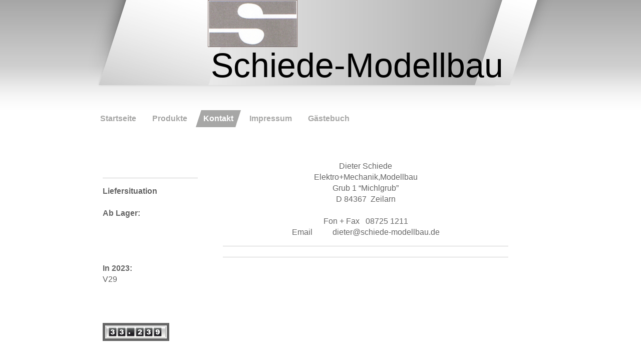

--- FILE ---
content_type: text/css
request_url: https://www.schiede-modellbau.de/s/style/layout.css?1690209833
body_size: 1713
content:
@charset "utf-8";



body 
{
	margin: 0;
	padding: 0;
	background: #ffffff;
}

body .diyw 
{
	font-family: Arial, Helvetica, sans-serif;
	font-size: 14px;
}


.diyw .sidecolor {
	background-color: #a7a7a6;
}


.diyw #background {
	background: #ffffff url(https://www.schiede-modellbau.de/s/img/head_bg.gif) repeat-x top left;
	width: 100%;
	height: 220px;
	position: absolute;
	top: 0px;
	z-index: 1;
}

.diyw #container {
	width: 930px;
	margin: 0 auto;
	z-index: 2;
}

.diyw #page {
	width: 820px;
	padding: 0 60px 0 0;
	margin: 0 auto;
}

.diyw #left_column {
	float: left;
	width: 200px;
	padding: 0 20px 0 0;
	position: relative;
	z-index: 5;
}

.diyw #right_column {
	float: left;
	width: 600px;
	position: relative;
}

.diyw #content {
	width: 580px;
	margin: 25px 0 0 20px;
	position: relative;
}

.diyw #sidebar {
	padding: 30px 0;
}

.diyw #footer {
	clear: both;
	width: 820px;
	padding: 20px 60px 78px 0px;
	margin: 0 auto;
}

* html .diyw #footer {
	clear: both;
	width: 820px;
	padding: 20px 60px 20px 0px;
	margin: 0 auto;
}

.diyw #footer_content {
	position: relative;
}

.diyw #footer_overlay {
	background: url(https://www.schiede-modellbau.de/s/img/footer_overlay.png) repeat-x top left;
	position: fixed;
	bottom: 0;
	height: 78px;
	width: 100%;
	z-index: 3;
}

* html .diyw #footer_overlay {
	background: none;
	position: fixed;
	bottom: 0;
	height: 0px;
	width: 100%;
	z-index: 0;
}

.diyw .clearall {
	clear: both;
}


.diyw #menu {
	float: left;
	margin: 45px 0 15px 0px;
	position: relative;
	z-index: 10;
}

.diyw #menu ul {
	margin: 0 0 0 -16px;
	padding: 0;
	width: 820px;
}

* html .diyw #menu ul {
	margin: 0;
	padding: 0;
	width: 820px;
}

.diyw #menu ul li {
	background: #a7a7a6 url(https://www.schiede-modellbau.de/s/img/main_nav_active_01.png) no-repeat bottom left;
	display: inline;
	float: left;
	padding: 0;
}

* html .diyw #menu ul li {
	background: #a7a7a6 url(https://www.schiede-modellbau.de/s/img/main_nav_active_01.gif) no-repeat bottom left;
}

.diyw #menu ul li a {
	background: url(https://www.schiede-modellbau.de/s/img/link_bg.gif) repeat left top;
	float: left;
	color: #a7a7a6;
	text-decoration: none;
	padding: 6px 16px 6px 16px;
	font-weight: bold;
	display: block;
	word-break: break-all;
}

.diyw #menu ul li a:hover {
	color: #000000;
}

.diyw #menu ul li a.current,
.diyw #menu ul li a.parent {
	color: #ffffff;
	background: url(https://www.schiede-modellbau.de/s/img/main_nav_active_02.png) no-repeat top right;
	padding: 6px 16px 6px 16px;
}

* html .diyw #menu ul li a.current,
* html .diyw #menu ul li a.parent {
	background: url(https://www.schiede-modellbau.de/s/img/main_nav_active_02.gif) no-repeat top right;
}


.diyw #navigation {
	padding: 30px 0 15px;
}

.diyw ul.mainNav2, .diyw ul.mainNav3 {
	width: 200px;
	margin: 0;
	padding: 0;
}

.diyw ul.mainNav3 {
	*margin: -18px 0 0 0px;
}

.diyw ul.mainNav2 li {
	margin: 0;
	list-style-type: none;
}

.diyw ul.mainNav3 li {
	background: none;
}

.diyw ul.mainNav2 li a {
	color: #a7a7a6;
	text-decoration: none;
	margin: 0;
	display: block;
	padding: 2px 0px;
}

.diyw ul.mainNav2 li a:hover,
.diyw ul.mainNav2 li a.current {
	background: #a7a7a6 url(https://www.schiede-modellbau.de/s/img/sub_nav_active.png) no-repeat top left;
	color: #a7a7a6;
	padding: 2px 0px 2px 32px;
	font-weight: bold;
}

* html .diyw ul.mainNav2 li a:hover,
* html .diyw ul.mainNav2 li a.current {
	background: #a7a7a6 url(https://www.schiede-modellbau.de/s/img/sub_nav_active.gif) no-repeat top left;
	color: #a7a7a6;
	padding: 2px 0px 2px 32px;
	font-weight: bold;
}

.diyw ul.mainNav3 li a {
	color: #707070;
	text-decoration: none;
	margin: 0;
	display: block;
	padding: 2px 0px;
	margin: 0 0 0 32px;
}

.diyw ul.mainNav3 li a:hover,
.diyw ul.mainNav3 li a.current {
	background: #ffffff !important;
	background-image: none !important;
	background-color: #ffffff !important;
	color: #000000 !important;
	padding: 2px 0px 2px 0px !important;
	font-weight: normal !important;
}

* html .diyw ul.mainNav3 li a:hover,
* html .diyw ul.mainNav3 li a.current {
	background: #ffffff !important;
	background-image: none !important;
	background-color: #ffffff !important;
	color: #000000 !important;
	padding: 2px 0px 2px 0px !important;
	font-weight: normal !important;
}


.diyw .header_container {
	position: relative;
	z-index: 2;
	height: 175px;
}

.diyw #header {
	width: 590px;
	height: 170px;
	margin: 0 0 0 240px;
	position: relative;
	top: 0;
}

.diyw #header div#cc-eh-img-wrapper {
	z-index: 0;
}

.diyw #header div#emotion-header-title-bg {
	z-index: 0;
}

.diyw #header_overlay_left{
	background: url(https://www.schiede-modellbau.de/s/img/header_overlay_left.png) no-repeat top left;
	width: 322px;
	height: 170px;
	position: absolute;
	top: 0;
	left: 0;
}

* html .diyw #header_overlay_left{
	filter: progid:DXImageTransform.Microsoft.AlphaImageLoader(src="https://www.schiede-modellbau.de/s/img/header_overlay_left.png", enabled='true', sizingMethod='crop');
	background: none;
}

.diyw #header_overlay_right{
	background: url(https://www.schiede-modellbau.de/s/img/header_overlay_right.png) no-repeat top left;
	width: 174px;
	height: 170px;
	position: absolute;
	top: 0;
	right: 0;
}

* html .diyw #header_overlay_right{
	filter: progid:DXImageTransform.Microsoft.AlphaImageLoader(src="https://www.schiede-modellbau.de/s/img/header_overlay_right.png", enabled='true', sizingMethod='crop');
	background: none;
}

.diyw #header_overlay_bottom{
	background: url(https://www.schiede-modellbau.de/s/img/header_overlay_bottom.png) no-repeat top left;
	width: 930px;
	height: 5px;
	position: absolute;
	bottom: 0;
	right: 0;
}

* html .diyw #header_overlay_bottom{
	filter: progid:DXImageTransform.Microsoft.AlphaImageLoader(src="https://www.schiede-modellbau.de/s/img/header_overlay_bottom.png", enabled='true', sizingMethod='crop');
	background: none;
}



body .diyw
{
	font: normal 11px/140% Verdana, Arial, Helvetica, sans-serif;
	color: #666666;
}
 .diyw p, .diyw table, .diyw td {
	font: normal 11px/140% Verdana, Arial, Helvetica, sans-serif;
	color: #666666;
}

.diyw h1 {
	font: bold 14px/140% Verdana, Arial, Helvetica, sans-serif;
	color: #000000;
}

.diyw h2 {
	font: bold 12px/140% Verdana, Arial, Helvetica, sans-serif;
	color: #666666;
}


.diyw a.trackbackUrl, 
.diyw a.trackbackUrl:link,
.diyw a.trackbackUrl:visited,
.diyw a.trackbackUrl:hover,
.diyw a.trackbackUrl:active {
	background: #EEEEEE none repeat scroll 0% 0%;
	border: 1px solid black;
	color: #333333;
	padding: 2px;
	text-decoration: none;
}

.diyw a:link,
.diyw a:visited {
	text-decoration: underline; 
	color: #DB2F2C;
}

.diyw a:active, 
.diyw a:hover {
	text-decoration: none; 
	color: #DB2F2C;
}

.diyw div.hr {
	border-bottom-style: dotted;
	border-bottom-width: 1px; 
	border-color: #CCCCCC;
	height: 1px;
}
 
.diyw .altcolor,
.diyw .altcolor p {
	color: #000000;
}

.diyw .altcolor h1 {
	color: #000000;
}

.diyw .altcolor h2 {
	color: #000000;
}

.diyw .altcolor a:link,
.diyw .altcolor a:visited {
	color: #000000;
}

.diyw .altcolor a:active, 
.diyw .altcolor a:hover {
	color: #000000;
}

.diyw .altcolor div.hr {
	border-color: #000000;
}


.diyw #loginbox {
	position: static !important;
}


--- FILE ---
content_type: text/css
request_url: https://www.schiede-modellbau.de/s/style/font.css?1690209833
body_size: 292
content:
@charset "utf-8";

body .diyw {}

html body .diyw, html .diyw p, html .diyw table, html .diyw td
{
	font:normal 16px/140% Arial, Helvetica, sans-serif;
	color:#666666;
}

html .diyw h1
{
	font:bold 20px/140% Arial, Helvetica, sans-serif;
	color:#666666;
	
}

html .diyw h2
{
	font:bold 20px/140% Arial, Helvetica, sans-serif;
	color:#fd040a;
	text-align:right;
}

/* Blog */

.diyw a.trackbackUrl, 
.diyw a.trackbackUrl:link,
.diyw a.trackbackUrl:visited,
.diyw a.trackbackUrl:hover,
.diyw a.trackbackUrl:active
{
	background:#EEEEEE none repeat scroll 0% 0%;
	border:1px solid black;
	color:#333333;
	padding:2px;
	text-decoration:none;
}

.diyw a:link,
.diyw a:visited
{
	text-decoration: underline; /* fix */
	color:#fd040a; 
}

.diyw a:active, 
.diyw a:hover
{
	text-decoration:none; /* fix */
	color: #fd040a;
}

html .diyw div.hr
{
	border-bottom-style:solid;
	border-bottom-width:1px; /* fix */
	border-color: #CCCCCC;
	height: 1px;
}